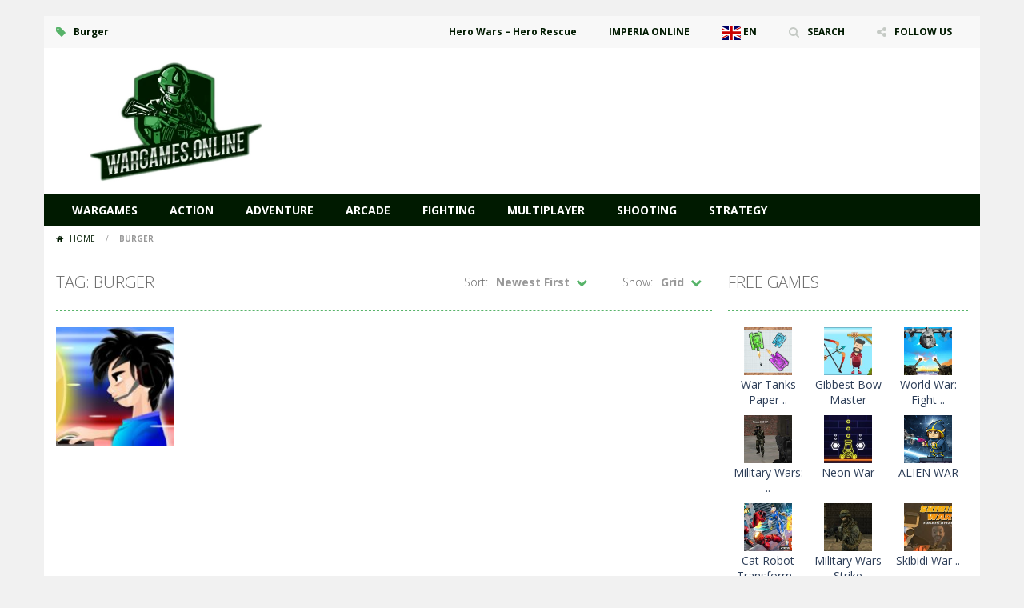

--- FILE ---
content_type: text/html; charset=UTF-8
request_url: https://wargames.online/tag/burger/
body_size: 6850
content:
<!doctype html> <!--[if IE 8]><html class="ie-8" lang="en-GB"><![endif]--> <!--[if IE 9]><html class="ie-9" lang="en-GB"><![endif]--> <!--[if (gt IE 9)|!(IE)]><!--><html lang="en-GB"><!--<![endif]--><head><meta charset="UTF-8"><meta name=viewport content="width=device-width, initial-scale=1"><meta name="theme-color" content="#298837"><meta name="msapplication-navbutton-color" content="#298837"><meta name="apple-mobile-web-app-status-bar-style" content="default"><link rel="stylesheet" media="print" onload="this.onload=null;this.media='all';" id="ao_optimized_gfonts" href="https://fonts.googleapis.com/css?family=Open+Sans%3A300italic%2C400italic%2C700italic%2C400%2C300%2C700&amp;display=swap"><link href='https://fonts.gstatic.com' crossorigin rel='preconnect' /><meta name='robots' content='index, follow, max-image-preview:large, max-snippet:-1, max-video-preview:-1' /><link media="all" href="https://wargames.online/wp-content/cache/autoptimize/6/autoptimize_a54c21a8828b401db9c3c455762efc63.php" rel="stylesheet"><title>All Burger 1 Games on Wargames.online 🎮</title><meta name="description" content="All Burger Games ! Wargames.online publishes dozens of Burger games each month : Play all these games online for free !" /><link rel="canonical" href="https://wargames.online/tag/burger/" /><meta property="og:locale" content="en_GB" /><meta property="og:type" content="article" /><meta property="og:title" content="All Burger 1 Games on Wargames.online 🎮" /><meta property="og:description" content="All Burger Games ! Wargames.online publishes dozens of Burger games each month : Play all these games online for free !" /><meta property="og:url" content="https://wargames.online/tag/burger/" /><meta property="og:site_name" content="Wargames.online" /><meta name="twitter:card" content="summary_large_image" /> <script type="application/ld+json" class="yoast-schema-graph">{"@context":"https://schema.org","@graph":[{"@type":"CollectionPage","@id":"https://wargames.online/tag/burger/","url":"https://wargames.online/tag/burger/","name":"All Burger 1 Games on Wargames.online 🎮","isPartOf":{"@id":"https://wargames.online/#website"},"primaryImageOfPage":{"@id":"https://wargames.online/tag/burger/#primaryimage"},"image":{"@id":"https://wargames.online/tag/burger/#primaryimage"},"thumbnailUrl":"https://wargames.online/wp-content/uploads/sites/6/2021/02/esport-gamer-tycoon.jpg","description":"All Burger Games ! Wargames.online publishes dozens of Burger games each month : Play all these games online for free !","breadcrumb":{"@id":"https://wargames.online/tag/burger/#breadcrumb"},"inLanguage":"en-GB"},{"@type":"ImageObject","inLanguage":"en-GB","@id":"https://wargames.online/tag/burger/#primaryimage","url":"https://wargames.online/wp-content/uploads/sites/6/2021/02/esport-gamer-tycoon.jpg","contentUrl":"https://wargames.online/wp-content/uploads/sites/6/2021/02/esport-gamer-tycoon.jpg","width":512,"height":512},{"@type":"BreadcrumbList","@id":"https://wargames.online/tag/burger/#breadcrumb","itemListElement":[{"@type":"ListItem","position":1,"name":"Home","item":"https://wargames.online/"},{"@type":"ListItem","position":2,"name":"Burger"}]},{"@type":"WebSite","@id":"https://wargames.online/#website","url":"https://wargames.online/","name":"Wargames.online","description":"Online War Games","publisher":{"@id":"https://wargames.online/#/schema/person/d189764b73dd38f4d19bbb15ff3e4ff8"},"potentialAction":[{"@type":"SearchAction","target":{"@type":"EntryPoint","urlTemplate":"https://wargames.online/?s={search_term_string}"},"query-input":{"@type":"PropertyValueSpecification","valueRequired":true,"valueName":"search_term_string"}}],"inLanguage":"en-GB"},{"@type":["Person","Organization"],"@id":"https://wargames.online/#/schema/person/d189764b73dd38f4d19bbb15ff3e4ff8","name":"map","image":{"@type":"ImageObject","inLanguage":"en-GB","@id":"https://wargames.online/#/schema/person/image/","url":"https://wargames.online/wp-content/uploads/sites/6/2021/02/wargames-online-logo.png","contentUrl":"https://wargames.online/wp-content/uploads/sites/6/2021/02/wargames-online-logo.png","width":300,"height":153,"caption":"map"},"logo":{"@id":"https://wargames.online/#/schema/person/image/"},"sameAs":["http://friv.online"]}]}</script> <link rel='dns-prefetch' href='//www.googletagmanager.com' /><link rel='dns-prefetch' href='//pagead2.googlesyndication.com' /><link href='https://fonts.gstatic.com' crossorigin='anonymous' rel='preconnect' /><link rel="alternate" type="application/rss+xml" title="Wargames.online &raquo; Feed" href="https://wargames.online/feed/" /><link rel="alternate" type="application/rss+xml" title="Wargames.online &raquo; Comments Feed" href="https://wargames.online/comments/feed/" /><link rel="alternate" type="application/rss+xml" title="Wargames.online &raquo; Burger Tag Feed" href="https://wargames.online/tag/burger/feed/" /> <script type="text/javascript">window._nslDOMReady=function(callback){if(document.readyState==="complete"||document.readyState==="interactive"){callback();}else{document.addEventListener("DOMContentLoaded",callback);}};</script><script type="text/javascript" async='async' src="https://wargames.online/wp-includes/js/jquery/jquery.min.js" id="jquery-core-js"></script> 
 <script type="text/javascript" async='async' src="https://www.googletagmanager.com/gtag/js?id=G-QZDP8BRD54" id="google_gtagjs-js" async></script> <script type="text/javascript" id="google_gtagjs-js-after">window.dataLayer=window.dataLayer||[];function gtag(){dataLayer.push(arguments);}
gtag("set","linker",{"domains":["wargames.online"]});gtag("js",new Date());gtag("set","developer_id.dZTNiMT",true);gtag("config","G-QZDP8BRD54");</script> <link rel="https://api.w.org/" href="https://wargames.online/wp-json/" /><link rel="alternate" title="JSON" type="application/json" href="https://wargames.online/wp-json/wp/v2/tags/416" /><link rel="EditURI" type="application/rsd+xml" title="RSD" href="https://wargames.online/xmlrpc.php?rsd" /> <script type="text/javascript">jQuery(document).ready(function($){var dialogbox='<div id="dialog" style="display:none;">'+'<span>Your Email :</span><br /><input type="text" name="RBL_Mail" size="24"/><br />'+'<span>Problem Description :</span><br /><textarea name="RBL_Desc" cols="26" rows="10"></textarea><br />'+'<button id="RBL_Send">Send Report</button>'+'</div>';$(dialogbox).insertAfter('#RBL_Element');$('#RBL_Element').click(function(){$('#dialog').dialog({dialogClass:'no-close',closeOnEscape:'true',title:'Please tell about this page problem'});});$('#RBL_Send').click(function(){var mail=$('input[name="RBL_Mail"]').val();var desc=$('textarea[name="RBL_Desc"]').val();var link='https://wargames.online/tag/burger/';$.post('https://wargames.online/wp-admin/admin-ajax.php',{action:"RBL_Add",RBL_URL:link,RBL_Mail:mail,RBL_Desc:desc},function(){$('#dialog').dialog('close');alert('Report Sent Successfully.\r\n Thank You!');});});});</script> <meta name="generator" content="Redux 4.4.18" /><meta name="generator" content="Site Kit by Google 1.168.0" /><meta name="generator" content="MyArcadePlugin Pro 6.2.0" /><link rel="shortcut icon" type="image/x-icon" href="https://wargames.online/wp-content/uploads/sites/6/2021/02/wargames-online-favicon.png"><meta name="google-adsense-platform-account" content="ca-host-pub-2644536267352236"><meta name="google-adsense-platform-domain" content="sitekit.withgoogle.com">  <script type="text/javascript" async="async" src="https://pagead2.googlesyndication.com/pagead/js/adsbygoogle.js?client=ca-pub-3519648190770573&amp;host=ca-host-pub-2644536267352236" crossorigin="anonymous"></script> <link rel="icon" href="https://wargames.online/wp-content/uploads/sites/6/2021/02/cropped-wargames-online-favicon-32x32.png" sizes="32x32" /><link rel="icon" href="https://wargames.online/wp-content/uploads/sites/6/2021/02/cropped-wargames-online-favicon-192x192.png" sizes="192x192" /><link rel="apple-touch-icon" href="https://wargames.online/wp-content/uploads/sites/6/2021/02/cropped-wargames-online-favicon-180x180.png" /><meta name="msapplication-TileImage" content="https://wargames.online/wp-content/uploads/sites/6/2021/02/cropped-wargames-online-favicon-270x270.png" /> <!--[if lt IE 9]><script src="https://wargames.online/wp-content/themes/myarcadetheme/js/lib/html5.js"></script><![endif]--></head><body class="archive tag tag-burger tag-416"><div class="all boxed-cont"><header class="hdcn" id="header_magazine"><div class="hdcn-1" itemscope="itemscope" itemtype="http://www.schema.org/SiteNavigationElement"><div class="cont"><div class="fa-gamepad">Burger</div><ul class="menu-top"><li id="menu-item-1307" class="menu-item menu-item-type-post_type menu-item-object-post menu-item-1307"><a href="https://wargames.online/hero-wars-hero-rescue/" itemprop="url">Hero Wars – Hero Rescue</a></li><li id="menu-item-1308" class="menu-item menu-item-type-post_type menu-item-object-post menu-item-1308"><a href="https://wargames.online/imperia-online/" itemprop="url">IMPERIA ONLINE</a></li><li class="menu-item menu-item-gtranslate menu-item-has-children notranslate"><a href="#" data-gt-lang="en" class="gt-current-wrapper notranslate"><noscript><img src="https://wargames.online/wp-content/plugins/gtranslate/flags/svg/en.svg" width="24" height="24" alt="en" loading="lazy"></noscript><img class="lazyload" src='data:image/svg+xml,%3Csvg%20xmlns=%22http://www.w3.org/2000/svg%22%20viewBox=%220%200%2024%2024%22%3E%3C/svg%3E' data-src="https://wargames.online/wp-content/plugins/gtranslate/flags/svg/en.svg" width="24" height="24" alt="en" loading="lazy"> <span>EN</span></a><ul class="dropdown-menu sub-menu"><li class="menu-item menu-item-gtranslate-child"><a href="#" data-gt-lang="ar" class="notranslate"><noscript><img src="https://wargames.online/wp-content/plugins/gtranslate/flags/svg/ar.svg" width="24" height="24" alt="ar" loading="lazy"></noscript><img class="lazyload" src='data:image/svg+xml,%3Csvg%20xmlns=%22http://www.w3.org/2000/svg%22%20viewBox=%220%200%2024%2024%22%3E%3C/svg%3E' data-src="https://wargames.online/wp-content/plugins/gtranslate/flags/svg/ar.svg" width="24" height="24" alt="ar" loading="lazy"> <span>AR</span></a></li><li class="menu-item menu-item-gtranslate-child"><a href="#" data-gt-lang="zh-CN" class="notranslate"><noscript><img src="https://wargames.online/wp-content/plugins/gtranslate/flags/svg/zh-CN.svg" width="24" height="24" alt="zh-CN" loading="lazy"></noscript><img class="lazyload" src='data:image/svg+xml,%3Csvg%20xmlns=%22http://www.w3.org/2000/svg%22%20viewBox=%220%200%2024%2024%22%3E%3C/svg%3E' data-src="https://wargames.online/wp-content/plugins/gtranslate/flags/svg/zh-CN.svg" width="24" height="24" alt="zh-CN" loading="lazy"> <span>ZH-CN</span></a></li><li class="menu-item menu-item-gtranslate-child"><a href="#" data-gt-lang="cs" class="notranslate"><noscript><img src="https://wargames.online/wp-content/plugins/gtranslate/flags/svg/cs.svg" width="24" height="24" alt="cs" loading="lazy"></noscript><img class="lazyload" src='data:image/svg+xml,%3Csvg%20xmlns=%22http://www.w3.org/2000/svg%22%20viewBox=%220%200%2024%2024%22%3E%3C/svg%3E' data-src="https://wargames.online/wp-content/plugins/gtranslate/flags/svg/cs.svg" width="24" height="24" alt="cs" loading="lazy"> <span>CS</span></a></li><li class="menu-item menu-item-gtranslate-child"><a href="#" data-gt-lang="da" class="notranslate"><noscript><img src="https://wargames.online/wp-content/plugins/gtranslate/flags/svg/da.svg" width="24" height="24" alt="da" loading="lazy"></noscript><img class="lazyload" src='data:image/svg+xml,%3Csvg%20xmlns=%22http://www.w3.org/2000/svg%22%20viewBox=%220%200%2024%2024%22%3E%3C/svg%3E' data-src="https://wargames.online/wp-content/plugins/gtranslate/flags/svg/da.svg" width="24" height="24" alt="da" loading="lazy"> <span>DA</span></a></li><li class="menu-item menu-item-gtranslate-child"><a href="#" data-gt-lang="nl" class="notranslate"><noscript><img src="https://wargames.online/wp-content/plugins/gtranslate/flags/svg/nl.svg" width="24" height="24" alt="nl" loading="lazy"></noscript><img class="lazyload" src='data:image/svg+xml,%3Csvg%20xmlns=%22http://www.w3.org/2000/svg%22%20viewBox=%220%200%2024%2024%22%3E%3C/svg%3E' data-src="https://wargames.online/wp-content/plugins/gtranslate/flags/svg/nl.svg" width="24" height="24" alt="nl" loading="lazy"> <span>NL</span></a></li><li class="menu-item menu-item-gtranslate-child"><a href="#" data-gt-lang="en" class="gt-current-lang notranslate"><noscript><img src="https://wargames.online/wp-content/plugins/gtranslate/flags/svg/en.svg" width="24" height="24" alt="en" loading="lazy"></noscript><img class="lazyload" src='data:image/svg+xml,%3Csvg%20xmlns=%22http://www.w3.org/2000/svg%22%20viewBox=%220%200%2024%2024%22%3E%3C/svg%3E' data-src="https://wargames.online/wp-content/plugins/gtranslate/flags/svg/en.svg" width="24" height="24" alt="en" loading="lazy"> <span>EN</span></a></li><li class="menu-item menu-item-gtranslate-child"><a href="#" data-gt-lang="fr" class="notranslate"><noscript><img src="https://wargames.online/wp-content/plugins/gtranslate/flags/svg/fr.svg" width="24" height="24" alt="fr" loading="lazy"></noscript><img class="lazyload" src='data:image/svg+xml,%3Csvg%20xmlns=%22http://www.w3.org/2000/svg%22%20viewBox=%220%200%2024%2024%22%3E%3C/svg%3E' data-src="https://wargames.online/wp-content/plugins/gtranslate/flags/svg/fr.svg" width="24" height="24" alt="fr" loading="lazy"> <span>FR</span></a></li><li class="menu-item menu-item-gtranslate-child"><a href="#" data-gt-lang="de" class="notranslate"><noscript><img src="https://wargames.online/wp-content/plugins/gtranslate/flags/svg/de.svg" width="24" height="24" alt="de" loading="lazy"></noscript><img class="lazyload" src='data:image/svg+xml,%3Csvg%20xmlns=%22http://www.w3.org/2000/svg%22%20viewBox=%220%200%2024%2024%22%3E%3C/svg%3E' data-src="https://wargames.online/wp-content/plugins/gtranslate/flags/svg/de.svg" width="24" height="24" alt="de" loading="lazy"> <span>DE</span></a></li><li class="menu-item menu-item-gtranslate-child"><a href="#" data-gt-lang="hi" class="notranslate"><noscript><img src="https://wargames.online/wp-content/plugins/gtranslate/flags/svg/hi.svg" width="24" height="24" alt="hi" loading="lazy"></noscript><img class="lazyload" src='data:image/svg+xml,%3Csvg%20xmlns=%22http://www.w3.org/2000/svg%22%20viewBox=%220%200%2024%2024%22%3E%3C/svg%3E' data-src="https://wargames.online/wp-content/plugins/gtranslate/flags/svg/hi.svg" width="24" height="24" alt="hi" loading="lazy"> <span>HI</span></a></li><li class="menu-item menu-item-gtranslate-child"><a href="#" data-gt-lang="id" class="notranslate"><noscript><img src="https://wargames.online/wp-content/plugins/gtranslate/flags/svg/id.svg" width="24" height="24" alt="id" loading="lazy"></noscript><img class="lazyload" src='data:image/svg+xml,%3Csvg%20xmlns=%22http://www.w3.org/2000/svg%22%20viewBox=%220%200%2024%2024%22%3E%3C/svg%3E' data-src="https://wargames.online/wp-content/plugins/gtranslate/flags/svg/id.svg" width="24" height="24" alt="id" loading="lazy"> <span>ID</span></a></li><li class="menu-item menu-item-gtranslate-child"><a href="#" data-gt-lang="it" class="notranslate"><noscript><img src="https://wargames.online/wp-content/plugins/gtranslate/flags/svg/it.svg" width="24" height="24" alt="it" loading="lazy"></noscript><img class="lazyload" src='data:image/svg+xml,%3Csvg%20xmlns=%22http://www.w3.org/2000/svg%22%20viewBox=%220%200%2024%2024%22%3E%3C/svg%3E' data-src="https://wargames.online/wp-content/plugins/gtranslate/flags/svg/it.svg" width="24" height="24" alt="it" loading="lazy"> <span>IT</span></a></li><li class="menu-item menu-item-gtranslate-child"><a href="#" data-gt-lang="ja" class="notranslate"><noscript><img src="https://wargames.online/wp-content/plugins/gtranslate/flags/svg/ja.svg" width="24" height="24" alt="ja" loading="lazy"></noscript><img class="lazyload" src='data:image/svg+xml,%3Csvg%20xmlns=%22http://www.w3.org/2000/svg%22%20viewBox=%220%200%2024%2024%22%3E%3C/svg%3E' data-src="https://wargames.online/wp-content/plugins/gtranslate/flags/svg/ja.svg" width="24" height="24" alt="ja" loading="lazy"> <span>JA</span></a></li><li class="menu-item menu-item-gtranslate-child"><a href="#" data-gt-lang="ko" class="notranslate"><noscript><img src="https://wargames.online/wp-content/plugins/gtranslate/flags/svg/ko.svg" width="24" height="24" alt="ko" loading="lazy"></noscript><img class="lazyload" src='data:image/svg+xml,%3Csvg%20xmlns=%22http://www.w3.org/2000/svg%22%20viewBox=%220%200%2024%2024%22%3E%3C/svg%3E' data-src="https://wargames.online/wp-content/plugins/gtranslate/flags/svg/ko.svg" width="24" height="24" alt="ko" loading="lazy"> <span>KO</span></a></li><li class="menu-item menu-item-gtranslate-child"><a href="#" data-gt-lang="pl" class="notranslate"><noscript><img src="https://wargames.online/wp-content/plugins/gtranslate/flags/svg/pl.svg" width="24" height="24" alt="pl" loading="lazy"></noscript><img class="lazyload" src='data:image/svg+xml,%3Csvg%20xmlns=%22http://www.w3.org/2000/svg%22%20viewBox=%220%200%2024%2024%22%3E%3C/svg%3E' data-src="https://wargames.online/wp-content/plugins/gtranslate/flags/svg/pl.svg" width="24" height="24" alt="pl" loading="lazy"> <span>PL</span></a></li><li class="menu-item menu-item-gtranslate-child"><a href="#" data-gt-lang="pt" class="notranslate"><noscript><img src="https://wargames.online/wp-content/plugins/gtranslate/flags/svg/pt.svg" width="24" height="24" alt="pt" loading="lazy"></noscript><img class="lazyload" src='data:image/svg+xml,%3Csvg%20xmlns=%22http://www.w3.org/2000/svg%22%20viewBox=%220%200%2024%2024%22%3E%3C/svg%3E' data-src="https://wargames.online/wp-content/plugins/gtranslate/flags/svg/pt.svg" width="24" height="24" alt="pt" loading="lazy"> <span>PT</span></a></li><li class="menu-item menu-item-gtranslate-child"><a href="#" data-gt-lang="ro" class="notranslate"><noscript><img src="https://wargames.online/wp-content/plugins/gtranslate/flags/svg/ro.svg" width="24" height="24" alt="ro" loading="lazy"></noscript><img class="lazyload" src='data:image/svg+xml,%3Csvg%20xmlns=%22http://www.w3.org/2000/svg%22%20viewBox=%220%200%2024%2024%22%3E%3C/svg%3E' data-src="https://wargames.online/wp-content/plugins/gtranslate/flags/svg/ro.svg" width="24" height="24" alt="ro" loading="lazy"> <span>RO</span></a></li><li class="menu-item menu-item-gtranslate-child"><a href="#" data-gt-lang="ru" class="notranslate"><noscript><img src="https://wargames.online/wp-content/plugins/gtranslate/flags/svg/ru.svg" width="24" height="24" alt="ru" loading="lazy"></noscript><img class="lazyload" src='data:image/svg+xml,%3Csvg%20xmlns=%22http://www.w3.org/2000/svg%22%20viewBox=%220%200%2024%2024%22%3E%3C/svg%3E' data-src="https://wargames.online/wp-content/plugins/gtranslate/flags/svg/ru.svg" width="24" height="24" alt="ru" loading="lazy"> <span>RU</span></a></li><li class="menu-item menu-item-gtranslate-child"><a href="#" data-gt-lang="es" class="notranslate"><noscript><img src="https://wargames.online/wp-content/plugins/gtranslate/flags/svg/es.svg" width="24" height="24" alt="es" loading="lazy"></noscript><img class="lazyload" src='data:image/svg+xml,%3Csvg%20xmlns=%22http://www.w3.org/2000/svg%22%20viewBox=%220%200%2024%2024%22%3E%3C/svg%3E' data-src="https://wargames.online/wp-content/plugins/gtranslate/flags/svg/es.svg" width="24" height="24" alt="es" loading="lazy"> <span>ES</span></a></li><li class="menu-item menu-item-gtranslate-child"><a href="#" data-gt-lang="sv" class="notranslate"><noscript><img src="https://wargames.online/wp-content/plugins/gtranslate/flags/svg/sv.svg" width="24" height="24" alt="sv" loading="lazy"></noscript><img class="lazyload" src='data:image/svg+xml,%3Csvg%20xmlns=%22http://www.w3.org/2000/svg%22%20viewBox=%220%200%2024%2024%22%3E%3C/svg%3E' data-src="https://wargames.online/wp-content/plugins/gtranslate/flags/svg/sv.svg" width="24" height="24" alt="sv" loading="lazy"> <span>SV</span></a></li><li class="menu-item menu-item-gtranslate-child"><a href="#" data-gt-lang="tr" class="notranslate"><noscript><img src="https://wargames.online/wp-content/plugins/gtranslate/flags/svg/tr.svg" width="24" height="24" alt="tr" loading="lazy"></noscript><img class="lazyload" src='data:image/svg+xml,%3Csvg%20xmlns=%22http://www.w3.org/2000/svg%22%20viewBox=%220%200%2024%2024%22%3E%3C/svg%3E' data-src="https://wargames.online/wp-content/plugins/gtranslate/flags/svg/tr.svg" width="24" height="24" alt="tr" loading="lazy"> <span>TR</span></a></li><li class="menu-item menu-item-gtranslate-child"><a href="#" data-gt-lang="uk" class="notranslate"><noscript><img src="https://wargames.online/wp-content/plugins/gtranslate/flags/svg/uk.svg" width="24" height="24" alt="uk" loading="lazy"></noscript><img class="lazyload" src='data:image/svg+xml,%3Csvg%20xmlns=%22http://www.w3.org/2000/svg%22%20viewBox=%220%200%2024%2024%22%3E%3C/svg%3E' data-src="https://wargames.online/wp-content/plugins/gtranslate/flags/svg/uk.svg" width="24" height="24" alt="uk" loading="lazy"> <span>UK</span></a></li><li class="menu-item menu-item-gtranslate-child"><a href="#" data-gt-lang="vi" class="notranslate"><noscript><img src="https://wargames.online/wp-content/plugins/gtranslate/flags/svg/vi.svg" width="24" height="24" alt="vi" loading="lazy"></noscript><img class="lazyload" src='data:image/svg+xml,%3Csvg%20xmlns=%22http://www.w3.org/2000/svg%22%20viewBox=%220%200%2024%2024%22%3E%3C/svg%3E' data-src="https://wargames.online/wp-content/plugins/gtranslate/flags/svg/vi.svg" width="24" height="24" alt="vi" loading="lazy"> <span>VI</span></a></li></ul></li><li><a class="fa-search" href="#" data-toggle="modal" data-target="#modl-srch">SEARCH</a></li><li class="shar-cnt"> <a class="fa-share-alt" href="#">FOLLOW US</a><ul class="lst-social"><li> <a target="_blank" href="https://www.facebook.com/Frivonline-108572251746883/" title="Facebook" class="fa-facebook"> <span>Facebook</span> </a></li><li> <a target="_blank" href="https://www.instagram.com/frivonline5/" title="Instagram" class="fa-instagram"> <span>Instagram</span> </a></li><li> <a target="_blank" href="http://friv.online/feed/" title="RSS" class="fa-rss"> <span>RSS</span> </a></li></ul></li></ul></div></div><div class="hdcn-2" itemscope="itemscope" itemtype="http://schema.org/WPHeader"><div class="cont"><div class="logo"> <a href="https://wargames.online" title="Wargames.online" itemprop="url"> <noscript><img src="https://wargames.online/wp-content/uploads/sites/6/2024/03/wargames-online-logo.webp" alt="Wargames.online" title="Wargames.online" itemprop="image"/></noscript><img class="lazyload" src='data:image/svg+xml,%3Csvg%20xmlns=%22http://www.w3.org/2000/svg%22%20viewBox=%220%200%20210%20140%22%3E%3C/svg%3E' data-src="https://wargames.online/wp-content/uploads/sites/6/2024/03/wargames-online-logo.webp" alt="Wargames.online" title="Wargames.online" itemprop="image"/> </a><meta itemprop="name" content="Wargames.online"></div><div class="bnr728"> <script async src="https://pagead2.googlesyndication.com/pagead/js/adsbygoogle.js?client=ca-pub-3519648190770573"
     crossorigin="anonymous"></script>  <ins class="adsbygoogle"
 style="display:inline-block;width:728px;height:90px"
 data-ad-client="ca-pub-3519648190770573"
 data-ad-slot="8271379673"></ins> <script>(adsbygoogle=window.adsbygoogle||[]).push({});</script> </div></div></div><div class="hdcn-3"><div class="cont"><nav class="menu"> <button class="menu-botn"><span class="fa-bars">Menu</span></button><ul><li id="menu-item-750" class="menu-item menu-item-type-taxonomy menu-item-object-category menu-item-750"><a href="https://wargames.online/category/wargames/" itemprop="url">WarGames</a></li><li id="menu-item-751" class="menu-item menu-item-type-taxonomy menu-item-object-category menu-item-751"><a href="https://wargames.online/category/action/" itemprop="url">Action</a></li><li id="menu-item-756" class="menu-item menu-item-type-taxonomy menu-item-object-category menu-item-756"><a href="https://wargames.online/category/adventure/" itemprop="url">Adventure</a></li><li id="menu-item-754" class="menu-item menu-item-type-taxonomy menu-item-object-category menu-item-754"><a href="https://wargames.online/category/arcade/" itemprop="url">Arcade</a></li><li id="menu-item-757" class="menu-item menu-item-type-taxonomy menu-item-object-category menu-item-757"><a href="https://wargames.online/category/fighting/" itemprop="url">Fighting</a></li><li id="menu-item-753" class="menu-item menu-item-type-taxonomy menu-item-object-category menu-item-753"><a href="https://wargames.online/category/multiplayer/" itemprop="url">Multiplayer</a></li><li id="menu-item-752" class="menu-item menu-item-type-taxonomy menu-item-object-category menu-item-752"><a href="https://wargames.online/category/shooting/" itemprop="url">Shooting</a></li><li id="menu-item-755" class="menu-item menu-item-type-taxonomy menu-item-object-category menu-item-755"><a href="https://wargames.online/category/strategy/" itemprop="url">Strategy</a></li></ul></nav></div></div></header><div class="bdcn"><div class="cont"><nav class="navtop"> <a title="Home" href="https://wargames.online/" class="fa-home"> Home </a> <span>/</span> <strong>Burger</strong></nav><div class="cntcls sidebar_right"><div id="ajaxcat"><main class="main-cn cols-n9"><div class="titl"><div>Tag: Burger</div><div class="mt-slct-cn game_sorting"> <label>Show:</label> <select id="mt_design_cat" name="mt_design_cat"><option value="1" >Small</option><option value="2" >Large</option><option value="3"  selected='selected'>Grid</option><option value="4" >Half</option> </select></div><div class="mt-slct-cn game_sorting"> <label>Sort:</label> <select id="mt_order_cat" name="mt_order_cat"><option value="1"  selected='selected'>Newest First</option><option value="2" >Oldest First</option><option value="3" >Highest Rated</option><option value="4" >Most Played</option><option value="5" >Most Discussed</option><option value="6" >Alphabetically (A-Z)</option><option value="7" >Alphabetically (Z-A)</option> </select></div></div><ul class="lst-gams cate-grid"><li><div class="gmcn-midl"><figure class="gm-imag"> <a href="https://wargames.online/esport-gamer-tycoon/" title="eSport Gamer Tycoon"> <noscript><img src="https://wargames.online/wp-content/uploads/sites/6/2021/02/esport-gamer-tycoon-150x150.jpg" width="148" height="148"  alt="eSport Gamer Tycoon" /></noscript><img class="lazyload" src='data:image/svg+xml,%3Csvg%20xmlns=%22http://www.w3.org/2000/svg%22%20viewBox=%220%200%20148%20148%22%3E%3C/svg%3E' data-src="https://wargames.online/wp-content/uploads/sites/6/2021/02/esport-gamer-tycoon-150x150.jpg" width="148" height="148"  alt="eSport Gamer Tycoon" /> </a></figure><div class="gm-text"><div class="gm-cate"> <a href="https://wargames.online/category/adventure/" rel="category tag">Adventure</a></div><div class="gm-titl"> <a href="https://wargames.online/esport-gamer-tycoon/" title="eSport Gamer Tycoon"> eSport Gamer Tycoon </a></div><div class="gm-vpcn"><div class="gm-vote"><div class="post-ratings"> <noscript><img src="https://wargames.online/wp-content/plugins/wp-postratings/images/stars/rating_off.gif" alt="0 votes, average: 0.00 out of 5" title="0 votes, average: 0.00 out of 5" class="post-ratings-image" /></noscript><img src='data:image/svg+xml,%3Csvg%20xmlns=%22http://www.w3.org/2000/svg%22%20viewBox=%220%200%20210%20140%22%3E%3C/svg%3E' data-src="https://wargames.online/wp-content/plugins/wp-postratings/images/stars/rating_off.gif" alt="0 votes, average: 0.00 out of 5" title="0 votes, average: 0.00 out of 5" class="lazyload post-ratings-image" /><noscript><img src="https://wargames.online/wp-content/plugins/wp-postratings/images/stars/rating_off.gif" alt="0 votes, average: 0.00 out of 5" title="0 votes, average: 0.00 out of 5" class="post-ratings-image" /></noscript><img src='data:image/svg+xml,%3Csvg%20xmlns=%22http://www.w3.org/2000/svg%22%20viewBox=%220%200%20210%20140%22%3E%3C/svg%3E' data-src="https://wargames.online/wp-content/plugins/wp-postratings/images/stars/rating_off.gif" alt="0 votes, average: 0.00 out of 5" title="0 votes, average: 0.00 out of 5" class="lazyload post-ratings-image" /><noscript><img src="https://wargames.online/wp-content/plugins/wp-postratings/images/stars/rating_off.gif" alt="0 votes, average: 0.00 out of 5" title="0 votes, average: 0.00 out of 5" class="post-ratings-image" /></noscript><img src='data:image/svg+xml,%3Csvg%20xmlns=%22http://www.w3.org/2000/svg%22%20viewBox=%220%200%20210%20140%22%3E%3C/svg%3E' data-src="https://wargames.online/wp-content/plugins/wp-postratings/images/stars/rating_off.gif" alt="0 votes, average: 0.00 out of 5" title="0 votes, average: 0.00 out of 5" class="lazyload post-ratings-image" /><noscript><img src="https://wargames.online/wp-content/plugins/wp-postratings/images/stars/rating_off.gif" alt="0 votes, average: 0.00 out of 5" title="0 votes, average: 0.00 out of 5" class="post-ratings-image" /></noscript><img src='data:image/svg+xml,%3Csvg%20xmlns=%22http://www.w3.org/2000/svg%22%20viewBox=%220%200%20210%20140%22%3E%3C/svg%3E' data-src="https://wargames.online/wp-content/plugins/wp-postratings/images/stars/rating_off.gif" alt="0 votes, average: 0.00 out of 5" title="0 votes, average: 0.00 out of 5" class="lazyload post-ratings-image" /><noscript><img src="https://wargames.online/wp-content/plugins/wp-postratings/images/stars/rating_off.gif" alt="0 votes, average: 0.00 out of 5" title="0 votes, average: 0.00 out of 5" class="post-ratings-image" /></noscript><img src='data:image/svg+xml,%3Csvg%20xmlns=%22http://www.w3.org/2000/svg%22%20viewBox=%220%200%20210%20140%22%3E%3C/svg%3E' data-src="https://wargames.online/wp-content/plugins/wp-postratings/images/stars/rating_off.gif" alt="0 votes, average: 0.00 out of 5" title="0 votes, average: 0.00 out of 5" class="lazyload post-ratings-image" /></div></div> <span class="gm-play fa-gamepad">1.44K</span></div></div></div></li></ul></main></div><aside class="sdbr-cn cols-n3" itemscope="itemscope" itemtype="http://schema.org/WPSideBar"><div id="mabp_random_games-2" class="blk-cn widget_mabp_random_games"><div class="titl">Free games</div><ul class="widget_style_small"><li><div class="gmcn-smal-3"><figure class="gm-imag"> <a href="https://wargames.online/war-tanks-paper-notes/" title="War Tanks Paper Notes"> <noscript><img src="https://wargames.online/wp-content/uploads/sites/6/2021/09/war-tanks-paper-notes-150x150.jpeg" width="60" height="60" widgetimage alt="War Tanks Paper Notes" /></noscript><img class="lazyload" src='data:image/svg+xml,%3Csvg%20xmlns=%22http://www.w3.org/2000/svg%22%20viewBox=%220%200%2060%2060%22%3E%3C/svg%3E' data-src="https://wargames.online/wp-content/uploads/sites/6/2021/09/war-tanks-paper-notes-150x150.jpeg" width="60" height="60" widgetimage alt="War Tanks Paper Notes" /> </a></figure><div class="gm-titl"><a href="https://wargames.online/war-tanks-paper-notes/">War Tanks Paper ..</a></div></div></li><li><div class="gmcn-smal-3"><figure class="gm-imag"> <a href="https://wargames.online/gibbest-bow-master/" title="Gibbest Bow Master"> <noscript><img src="https://wargames.online/wp-content/uploads/sites/6/2021/02/gibbest-bow-master-150x150.jpg" width="60" height="60" widgetimage alt="Gibbest Bow Master" /></noscript><img class="lazyload" src='data:image/svg+xml,%3Csvg%20xmlns=%22http://www.w3.org/2000/svg%22%20viewBox=%220%200%2060%2060%22%3E%3C/svg%3E' data-src="https://wargames.online/wp-content/uploads/sites/6/2021/02/gibbest-bow-master-150x150.jpg" width="60" height="60" widgetimage alt="Gibbest Bow Master" /> </a></figure><div class="gm-titl"><a href="https://wargames.online/gibbest-bow-master/">Gibbest Bow Master</a></div></div></li><li><div class="gmcn-smal-3"><figure class="gm-imag"> <a href="https://wargames.online/world-war-fight-for-freedom/" title="World War: Fight For Freedom"> <noscript><img src="https://wargames.online/wp-content/uploads/sites/6/2024/06/world-war-fight-for-freedom-150x135.jpg" width="60" height="60" widgetimage alt="World War: Fight For Freedom" /></noscript><img class="lazyload" src='data:image/svg+xml,%3Csvg%20xmlns=%22http://www.w3.org/2000/svg%22%20viewBox=%220%200%2060%2060%22%3E%3C/svg%3E' data-src="https://wargames.online/wp-content/uploads/sites/6/2024/06/world-war-fight-for-freedom-150x135.jpg" width="60" height="60" widgetimage alt="World War: Fight For Freedom" /> </a></figure><div class="gm-titl"><a href="https://wargames.online/world-war-fight-for-freedom/">World War: Fight ..</a></div></div></li><li><div class="gmcn-smal-3"><figure class="gm-imag"> <a href="https://wargames.online/military-wars-athena/" title="Military Wars: Athena"> <noscript><img src="https://wargames.online/wp-content/uploads/sites/6/2021/02/military-wars-athena-150x135.jpg" width="60" height="60" widgetimage alt="Military Wars: Athena" /></noscript><img class="lazyload" src='data:image/svg+xml,%3Csvg%20xmlns=%22http://www.w3.org/2000/svg%22%20viewBox=%220%200%2060%2060%22%3E%3C/svg%3E' data-src="https://wargames.online/wp-content/uploads/sites/6/2021/02/military-wars-athena-150x135.jpg" width="60" height="60" widgetimage alt="Military Wars: Athena" /> </a></figure><div class="gm-titl"><a href="https://wargames.online/military-wars-athena/">Military Wars: ..</a></div></div></li><li><div class="gmcn-smal-3"><figure class="gm-imag"> <a href="https://wargames.online/neon-war/" title="Neon War"> <noscript><img src="https://wargames.online/wp-content/uploads/sites/6/2021/02/neon-war-150x150.jpg" width="60" height="60" widgetimage alt="Neon War" /></noscript><img class="lazyload" src='data:image/svg+xml,%3Csvg%20xmlns=%22http://www.w3.org/2000/svg%22%20viewBox=%220%200%2060%2060%22%3E%3C/svg%3E' data-src="https://wargames.online/wp-content/uploads/sites/6/2021/02/neon-war-150x150.jpg" width="60" height="60" widgetimage alt="Neon War" /> </a></figure><div class="gm-titl"><a href="https://wargames.online/neon-war/">Neon War</a></div></div></li><li><div class="gmcn-smal-3"><figure class="gm-imag"> <a href="https://wargames.online/alien-war/" title="ALIEN WAR"> <noscript><img src="https://wargames.online/wp-content/uploads/sites/6/2023/09/alien-war-150x150.jpeg" width="60" height="60" widgetimage alt="ALIEN WAR" /></noscript><img class="lazyload" src='data:image/svg+xml,%3Csvg%20xmlns=%22http://www.w3.org/2000/svg%22%20viewBox=%220%200%2060%2060%22%3E%3C/svg%3E' data-src="https://wargames.online/wp-content/uploads/sites/6/2023/09/alien-war-150x150.jpeg" width="60" height="60" widgetimage alt="ALIEN WAR" /> </a></figure><div class="gm-titl"><a href="https://wargames.online/alien-war/">ALIEN WAR</a></div></div></li><li><div class="gmcn-smal-3"><figure class="gm-imag"> <a href="https://wargames.online/cat-robot-transform-war/" title="Cat Robot Transform War"> <noscript><img src="https://wargames.online/wp-content/uploads/sites/6/2024/06/cat-robot-transform-war-150x150.jpg" width="60" height="60" widgetimage alt="Cat Robot Transform War" /></noscript><img class="lazyload" src='data:image/svg+xml,%3Csvg%20xmlns=%22http://www.w3.org/2000/svg%22%20viewBox=%220%200%2060%2060%22%3E%3C/svg%3E' data-src="https://wargames.online/wp-content/uploads/sites/6/2024/06/cat-robot-transform-war-150x150.jpg" width="60" height="60" widgetimage alt="Cat Robot Transform War" /> </a></figure><div class="gm-titl"><a href="https://wargames.online/cat-robot-transform-war/">Cat Robot Transform ..</a></div></div></li><li><div class="gmcn-smal-3"><figure class="gm-imag"> <a href="https://wargames.online/military-wars-strike/" title="Military Wars Strike"> <noscript><img src="https://wargames.online/wp-content/uploads/sites/6/2021/02/military-wars-strike-150x150.jpg" width="60" height="60" widgetimage alt="Military Wars Strike" /></noscript><img class="lazyload" src='data:image/svg+xml,%3Csvg%20xmlns=%22http://www.w3.org/2000/svg%22%20viewBox=%220%200%2060%2060%22%3E%3C/svg%3E' data-src="https://wargames.online/wp-content/uploads/sites/6/2021/02/military-wars-strike-150x150.jpg" width="60" height="60" widgetimage alt="Military Wars Strike" /> </a></figure><div class="gm-titl"><a href="https://wargames.online/military-wars-strike/">Military Wars Strike</a></div></div></li><li><div class="gmcn-smal-3"><figure class="gm-imag"> <a href="https://wargames.online/skibidi-war-toilets-attack/" title="Skibidi War   Toilets Attack"> <noscript><img src="https://wargames.online/wp-content/uploads/sites/6/2023/09/skibidi-war-toilets-attack-150x150.jpg" width="60" height="60" widgetimage alt="Skibidi War   Toilets Attack" /></noscript><img class="lazyload" src='data:image/svg+xml,%3Csvg%20xmlns=%22http://www.w3.org/2000/svg%22%20viewBox=%220%200%2060%2060%22%3E%3C/svg%3E' data-src="https://wargames.online/wp-content/uploads/sites/6/2023/09/skibidi-war-toilets-attack-150x150.jpg" width="60" height="60" widgetimage alt="Skibidi War   Toilets Attack" /> </a></figure><div class="gm-titl"><a href="https://wargames.online/skibidi-war-toilets-attack/">Skibidi War   ..</a></div></div></li><li><div class="gmcn-smal-3"><figure class="gm-imag"> <a href="https://wargames.online/space-war/" title="Space War"> <noscript><img src="https://wargames.online/wp-content/uploads/sites/6/2021/02/space-war-150x150.jpg" width="60" height="60" widgetimage alt="Space War" /></noscript><img class="lazyload" src='data:image/svg+xml,%3Csvg%20xmlns=%22http://www.w3.org/2000/svg%22%20viewBox=%220%200%2060%2060%22%3E%3C/svg%3E' data-src="https://wargames.online/wp-content/uploads/sites/6/2021/02/space-war-150x150.jpg" width="60" height="60" widgetimage alt="Space War" /> </a></figure><div class="gm-titl"><a href="https://wargames.online/space-war/">Space War</a></div></div></li><li><div class="gmcn-smal-3"><figure class="gm-imag"> <a href="https://wargames.online/galactic-war/" title="Galactic War"> <noscript><img src="https://wargames.online/wp-content/uploads/sites/6/2021/02/galactic-war-150x150.jpg" width="60" height="60" widgetimage alt="Galactic War" /></noscript><img class="lazyload" src='data:image/svg+xml,%3Csvg%20xmlns=%22http://www.w3.org/2000/svg%22%20viewBox=%220%200%2060%2060%22%3E%3C/svg%3E' data-src="https://wargames.online/wp-content/uploads/sites/6/2021/02/galactic-war-150x150.jpg" width="60" height="60" widgetimage alt="Galactic War" /> </a></figure><div class="gm-titl"><a href="https://wargames.online/galactic-war/">Galactic War</a></div></div></li><li><div class="gmcn-smal-3"><figure class="gm-imag"> <a href="https://wargames.online/air-war/" title="Air War"> <noscript><img src="https://wargames.online/wp-content/uploads/sites/6/2021/02/air-war-150x150.jpg" width="60" height="60" widgetimage alt="Air War" /></noscript><img class="lazyload" src='data:image/svg+xml,%3Csvg%20xmlns=%22http://www.w3.org/2000/svg%22%20viewBox=%220%200%2060%2060%22%3E%3C/svg%3E' data-src="https://wargames.online/wp-content/uploads/sites/6/2021/02/air-war-150x150.jpg" width="60" height="60" widgetimage alt="Air War" /> </a></figure><div class="gm-titl"><a href="https://wargames.online/air-war/">Air War</a></div></div></li></ul></div><div id="archives-2" class="blk-cn widget_archive"><div class="titl">Archives</div><ul><li><a href='https://wargames.online/2024/06/'>June 2024</a></li><li><a href='https://wargames.online/2024/05/'>May 2024</a></li><li><a href='https://wargames.online/2024/04/'>April 2024</a></li><li><a href='https://wargames.online/2024/03/'>March 2024</a></li><li><a href='https://wargames.online/2024/02/'>February 2024</a></li><li><a href='https://wargames.online/2024/01/'>January 2024</a></li><li><a href='https://wargames.online/2023/12/'>December 2023</a></li><li><a href='https://wargames.online/2023/11/'>November 2023</a></li><li><a href='https://wargames.online/2023/10/'>October 2023</a></li><li><a href='https://wargames.online/2023/09/'>September 2023</a></li><li><a href='https://wargames.online/2023/08/'>August 2023</a></li><li><a href='https://wargames.online/2023/07/'>July 2023</a></li><li><a href='https://wargames.online/2023/06/'>June 2023</a></li><li><a href='https://wargames.online/2023/05/'>May 2023</a></li><li><a href='https://wargames.online/2023/04/'>April 2023</a></li><li><a href='https://wargames.online/2023/03/'>March 2023</a></li><li><a href='https://wargames.online/2023/02/'>February 2023</a></li><li><a href='https://wargames.online/2023/01/'>January 2023</a></li><li><a href='https://wargames.online/2022/12/'>December 2022</a></li><li><a href='https://wargames.online/2022/11/'>November 2022</a></li><li><a href='https://wargames.online/2022/10/'>October 2022</a></li><li><a href='https://wargames.online/2022/09/'>September 2022</a></li><li><a href='https://wargames.online/2022/08/'>August 2022</a></li><li><a href='https://wargames.online/2022/07/'>July 2022</a></li><li><a href='https://wargames.online/2022/06/'>June 2022</a></li><li><a href='https://wargames.online/2022/05/'>May 2022</a></li><li><a href='https://wargames.online/2022/04/'>April 2022</a></li><li><a href='https://wargames.online/2022/03/'>March 2022</a></li><li><a href='https://wargames.online/2022/02/'>February 2022</a></li><li><a href='https://wargames.online/2022/01/'>January 2022</a></li><li><a href='https://wargames.online/2021/12/'>December 2021</a></li><li><a href='https://wargames.online/2021/11/'>November 2021</a></li><li><a href='https://wargames.online/2021/10/'>October 2021</a></li><li><a href='https://wargames.online/2021/09/'>September 2021</a></li><li><a href='https://wargames.online/2021/08/'>August 2021</a></li><li><a href='https://wargames.online/2021/07/'>July 2021</a></li><li><a href='https://wargames.online/2021/06/'>June 2021</a></li><li><a href='https://wargames.online/2021/05/'>May 2021</a></li><li><a href='https://wargames.online/2021/04/'>April 2021</a></li><li><a href='https://wargames.online/2021/03/'>March 2021</a></li><li><a href='https://wargames.online/2021/02/'>February 2021</a></li><li><a href='https://wargames.online/2021/01/'>January 2021</a></li><li><a href='https://wargames.online/2020/12/'>December 2020</a></li></ul></div></aside></div></div></div><footer class="ftcn"  itemscope="itemscope" itemtype="http://schema.org/WPFooter"><div class="ftcn-2"><div class="cont" itemprop="text"><p> Powered by <a target="_blank" href="https://friv.online" title="Friv Online" itemprop="url">Free games</a> | <a target="_blank" href="https://friv.online/privacy-policy/" title="Privacy Policy" itemprop="url">Privacy Policy</a> | <a target="_blank" href="https://friv.online/cookie-policy/" title="Cookie Policy" itemprop="url">Cookie Policy</a> | <a href="https://friv.online/others-games-websites/" title="Games Network" itemprop="url">Friv & Gamez Network</a></p></div></div></footer></div> <a href="#hd" class="botn-gtop fa-chevron-up" title="Back to Top"></a><div class="modal fade" id="modl-srch" tabindex="-1" role="dialog" aria-hidden="true"> <button type="button" class="clos-modl bg" data-dismiss="modal">Close</button><div class="modal-dialog"><div class="modal-content cont"><div class="srchbx"><form method="get" id="search_form" action="https://wargames.online"> <input name="s" id="s" type="text" placeholder="To search type and hit enter"> <button type="submit"><span class="fa-search">Search</span></button><p>PRESS ENTER TO SEARCH</p></form></div></div></div></div> <noscript><style>.lazyload{display:none}</style></noscript><script data-noptimize="1">window.lazySizesConfig=window.lazySizesConfig||{};window.lazySizesConfig.loadMode=1;</script><script async data-noptimize="1" src='https://wargames.online/wp-content/plugins/autoptimize/classes/external/js/lazysizes.min.js'></script> <script type="text/javascript" id="wp-postratings-js-extra">var ratingsL10n={"plugin_url":"https:\/\/wargames.online\/wp-content\/plugins\/wp-postratings","ajax_url":"https:\/\/wargames.online\/wp-admin\/admin-ajax.php","text_wait":"Please rate only 1 item at a time.","image":"stars","image_ext":"gif","max":"5","show_loading":"1","show_fading":"1","custom":"0"};var ratings_mouseover_image=new Image();ratings_mouseover_image.src="https://wargames.online/wp-content/plugins/wp-postratings/images/stars/rating_over.gif";;</script> <script type="text/javascript" id="wp-jquery-lightbox-js-extra">var JQLBSettings={"fitToScreen":"0","resizeSpeed":"400","displayDownloadLink":"0","navbarOnTop":"0","loopImages":"","resizeCenter":"","marginSize":"","linkTarget":"","help":"","prevLinkTitle":"previous image","nextLinkTitle":"next image","prevLinkText":"\u00ab Previous","nextLinkText":"Next \u00bb","closeTitle":"close image gallery","image":"Image ","of":" of ","download":"Download","jqlb_overlay_opacity":"80","jqlb_overlay_color":"#000000","jqlb_overlay_close":"1","jqlb_border_width":"10","jqlb_border_color":"#ffffff","jqlb_border_radius":"0","jqlb_image_info_background_transparency":"100","jqlb_image_info_bg_color":"#ffffff","jqlb_image_info_text_color":"#000000","jqlb_image_info_text_fontsize":"10","jqlb_show_text_for_image":"1","jqlb_next_image_title":"next image","jqlb_previous_image_title":"previous image","jqlb_next_button_image":"https:\/\/wargames.online\/wp-content\/plugins\/wp-lightbox-2\/styles\/images\/next.gif","jqlb_previous_button_image":"https:\/\/wargames.online\/wp-content\/plugins\/wp-lightbox-2\/styles\/images\/prev.gif","jqlb_maximum_width":"","jqlb_maximum_height":"","jqlb_show_close_button":"1","jqlb_close_image_title":"close image gallery","jqlb_close_image_max_heght":"22","jqlb_image_for_close_lightbox":"https:\/\/wargames.online\/wp-content\/plugins\/wp-lightbox-2\/styles\/images\/closelabel.gif","jqlb_keyboard_navigation":"1","jqlb_popup_size_fix":"0"};</script> <script type="text/javascript" id="myarcadetheme-general-js-extra">var MtAjax={"ajaxurl":"https:\/\/wargames.online\/wp-admin\/admin-ajax.php","loading":"Loading...","login":"LOGIN","register":"Signup","friv_banner":"1","nonce":"3523255d4a"};</script> <script type="text/javascript" id="myarcadetheme-cat-js-extra">var MtCat={"ajaxurl":"https:\/\/wargames.online\/wp-admin\/admin-ajax.php","loading":"Loading...","nonce":"bf83d74b2b","file":"https:\/\/wargames.online\/wp-content\/themes\/myarcadetheme\/js\/cat.min.js"};</script> <script type="text/javascript" id="gt_widget_script_85114325-js-before">window.gtranslateSettings=window.gtranslateSettings||{};window.gtranslateSettings['85114325']={"default_language":"en","languages":["ar","zh-CN","cs","da","nl","en","fr","de","hi","id","it","ja","ko","pl","pt","ro","ru","es","sv","tr","uk","vi"],"url_structure":"none","native_language_names":1,"detect_browser_language":1,"flag_style":"2d","flag_size":24,"alt_flags":[],"flags_location":"\/wp-content\/plugins\/gtranslate\/flags\/"};</script><script src="https://wargames.online/wp-content/cache/autoptimize/6/autoptimize_single_3b9506442f5e9da937159ec8e978ac92.php" data-no-optimize="1" data-no-minify="1" data-gt-orig-url="/tag/burger/" data-gt-orig-domain="wargames.online" data-gt-widget-id="85114325" defer></script> <!--[if lt IE 9]><script type="text/javascript" src="https://wargames.online/wp-content/themes/myarcadetheme/js/lib/css3mq.js"></script><![endif]--> <!--[if lte IE 9]><script type="text/javascript" src="https://wargames.online/wp-content/themes/myarcadetheme/js/lib/ie.js"></script><![endif]--> <script defer src="https://wargames.online/wp-content/cache/autoptimize/6/autoptimize_38ec5dfe4877f8da00c053bbd695a27d.php"></script></body></html>

--- FILE ---
content_type: text/html; charset=utf-8
request_url: https://www.google.com/recaptcha/api2/aframe
body_size: 268
content:
<!DOCTYPE HTML><html><head><meta http-equiv="content-type" content="text/html; charset=UTF-8"></head><body><script nonce="1Wz_QSJXt98Ctn7aoEvUzQ">/** Anti-fraud and anti-abuse applications only. See google.com/recaptcha */ try{var clients={'sodar':'https://pagead2.googlesyndication.com/pagead/sodar?'};window.addEventListener("message",function(a){try{if(a.source===window.parent){var b=JSON.parse(a.data);var c=clients[b['id']];if(c){var d=document.createElement('img');d.src=c+b['params']+'&rc='+(localStorage.getItem("rc::a")?sessionStorage.getItem("rc::b"):"");window.document.body.appendChild(d);sessionStorage.setItem("rc::e",parseInt(sessionStorage.getItem("rc::e")||0)+1);localStorage.setItem("rc::h",'1768097467765');}}}catch(b){}});window.parent.postMessage("_grecaptcha_ready", "*");}catch(b){}</script></body></html>